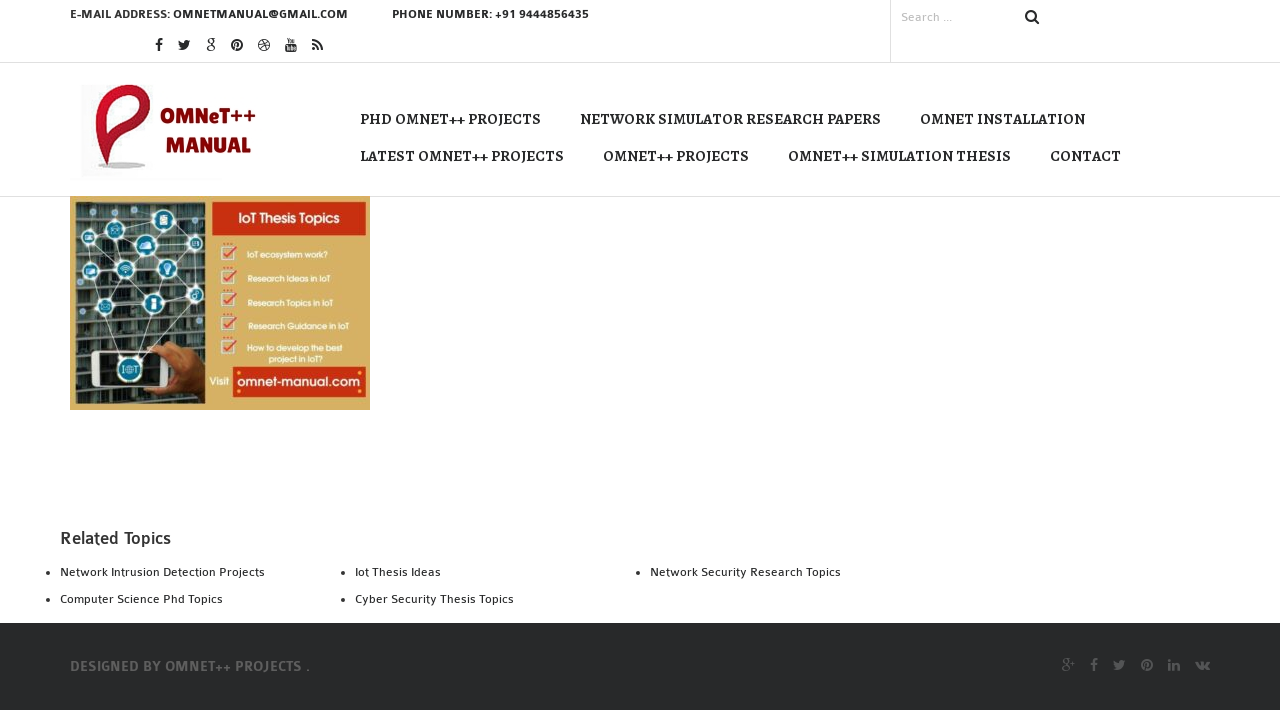

--- FILE ---
content_type: text/html; charset=UTF-8
request_url: https://omnet-manual.com/iot-thesis-ideas/iot-based-thesis-topics/
body_size: 10601
content:
<!DOCTYPE html>
<html lang="en-US">
<head>
	<meta charset="UTF-8">
	
	<!-- Mobile Specific Meta -->
	<meta name="viewport" content="width=device-width, initial-scale=1, maximum-scale=1" />
	 <!-- Pingbacks -->
	<link rel="pingback" href="https://omnet-manual.com/xmlrpc.php">
	<script type='text/javascript'>var TemplateDir='https://omnet-manual.com/wp-content/themes/defender'</script>	<!-- Favicon -->
			<link rel="shortcut icon" href="https://omnet-manual.com/wp-content/uploads/2015/12/OMNET-SIMULATOR-FAVICON.jpg">
		<meta name='robots' content='index, follow, max-image-preview:large, max-snippet:-1, max-video-preview:-1' />
	<style>img:is([sizes="auto" i], [sizes^="auto," i]) { contain-intrinsic-size: 3000px 1500px }</style>
	
	<!-- This site is optimized with the Yoast SEO plugin v24.4 - https://yoast.com/wordpress/plugins/seo/ -->
	<title>IoT-Based-Thesis-Topics &#8211; OMNeT++ Simulator</title>
	<link rel="canonical" href="https://omnet-manual.com/iot-thesis-ideas/iot-based-thesis-topics/" />
	<meta property="og:locale" content="en_US" />
	<meta property="og:type" content="article" />
	<meta property="og:title" content="IoT-Based-Thesis-Topics &#8211; OMNeT++ Simulator" />
	<meta property="og:url" content="https://omnet-manual.com/iot-thesis-ideas/iot-based-thesis-topics/" />
	<meta property="og:site_name" content="OMNeT++ Simulator" />
	<meta property="og:image" content="https://omnet-manual.com/iot-thesis-ideas/iot-based-thesis-topics" />
	<meta property="og:image:width" content="700" />
	<meta property="og:image:height" content="500" />
	<meta property="og:image:type" content="image/jpeg" />
	<meta name="twitter:card" content="summary_large_image" />
	<script type="application/ld+json" class="yoast-schema-graph">{"@context":"https://schema.org","@graph":[{"@type":"WebPage","@id":"https://omnet-manual.com/iot-thesis-ideas/iot-based-thesis-topics/","url":"https://omnet-manual.com/iot-thesis-ideas/iot-based-thesis-topics/","name":"IoT-Based-Thesis-Topics &#8211; OMNeT++ Simulator","isPartOf":{"@id":"https://omnet-manual.com/#website"},"primaryImageOfPage":{"@id":"https://omnet-manual.com/iot-thesis-ideas/iot-based-thesis-topics/#primaryimage"},"image":{"@id":"https://omnet-manual.com/iot-thesis-ideas/iot-based-thesis-topics/#primaryimage"},"thumbnailUrl":"https://omnet-manual.com/wp-content/uploads/2021/09/IoT-Based-Thesis-Topics.jpg","datePublished":"2021-09-01T12:44:05+00:00","breadcrumb":{"@id":"https://omnet-manual.com/iot-thesis-ideas/iot-based-thesis-topics/#breadcrumb"},"inLanguage":"en-US","potentialAction":[{"@type":"ReadAction","target":["https://omnet-manual.com/iot-thesis-ideas/iot-based-thesis-topics/"]}]},{"@type":"ImageObject","inLanguage":"en-US","@id":"https://omnet-manual.com/iot-thesis-ideas/iot-based-thesis-topics/#primaryimage","url":"https://omnet-manual.com/wp-content/uploads/2021/09/IoT-Based-Thesis-Topics.jpg","contentUrl":"https://omnet-manual.com/wp-content/uploads/2021/09/IoT-Based-Thesis-Topics.jpg","width":700,"height":500},{"@type":"BreadcrumbList","@id":"https://omnet-manual.com/iot-thesis-ideas/iot-based-thesis-topics/#breadcrumb","itemListElement":[{"@type":"ListItem","position":1,"name":"Home","item":"https://omnet-manual.com/"},{"@type":"ListItem","position":2,"name":"Trending Research IoT Based Thesis Ideas","item":"https://omnet-manual.com/iot-thesis-ideas/"},{"@type":"ListItem","position":3,"name":"IoT-Based-Thesis-Topics"}]},{"@type":"WebSite","@id":"https://omnet-manual.com/#website","url":"https://omnet-manual.com/","name":"OMNeT++ Simulator","description":"OMNeT++ Simulator PROJECTS","potentialAction":[{"@type":"SearchAction","target":{"@type":"EntryPoint","urlTemplate":"https://omnet-manual.com/?s={search_term_string}"},"query-input":{"@type":"PropertyValueSpecification","valueRequired":true,"valueName":"search_term_string"}}],"inLanguage":"en-US"}]}</script>
	<!-- / Yoast SEO plugin. -->


<link rel='dns-prefetch' href='//www.googletagmanager.com' />
<link rel='dns-prefetch' href='//fonts.googleapis.com' />
<link rel="alternate" type="application/rss+xml" title="OMNeT++ Simulator &raquo; Feed" href="https://omnet-manual.com/feed/" />
<script type="text/javascript">
/* <![CDATA[ */
window._wpemojiSettings = {"baseUrl":"https:\/\/s.w.org\/images\/core\/emoji\/15.0.3\/72x72\/","ext":".png","svgUrl":"https:\/\/s.w.org\/images\/core\/emoji\/15.0.3\/svg\/","svgExt":".svg","source":{"concatemoji":"https:\/\/omnet-manual.com\/wp-includes\/js\/wp-emoji-release.min.js?ver=6.7.2"}};
/*! This file is auto-generated */
!function(i,n){var o,s,e;function c(e){try{var t={supportTests:e,timestamp:(new Date).valueOf()};sessionStorage.setItem(o,JSON.stringify(t))}catch(e){}}function p(e,t,n){e.clearRect(0,0,e.canvas.width,e.canvas.height),e.fillText(t,0,0);var t=new Uint32Array(e.getImageData(0,0,e.canvas.width,e.canvas.height).data),r=(e.clearRect(0,0,e.canvas.width,e.canvas.height),e.fillText(n,0,0),new Uint32Array(e.getImageData(0,0,e.canvas.width,e.canvas.height).data));return t.every(function(e,t){return e===r[t]})}function u(e,t,n){switch(t){case"flag":return n(e,"\ud83c\udff3\ufe0f\u200d\u26a7\ufe0f","\ud83c\udff3\ufe0f\u200b\u26a7\ufe0f")?!1:!n(e,"\ud83c\uddfa\ud83c\uddf3","\ud83c\uddfa\u200b\ud83c\uddf3")&&!n(e,"\ud83c\udff4\udb40\udc67\udb40\udc62\udb40\udc65\udb40\udc6e\udb40\udc67\udb40\udc7f","\ud83c\udff4\u200b\udb40\udc67\u200b\udb40\udc62\u200b\udb40\udc65\u200b\udb40\udc6e\u200b\udb40\udc67\u200b\udb40\udc7f");case"emoji":return!n(e,"\ud83d\udc26\u200d\u2b1b","\ud83d\udc26\u200b\u2b1b")}return!1}function f(e,t,n){var r="undefined"!=typeof WorkerGlobalScope&&self instanceof WorkerGlobalScope?new OffscreenCanvas(300,150):i.createElement("canvas"),a=r.getContext("2d",{willReadFrequently:!0}),o=(a.textBaseline="top",a.font="600 32px Arial",{});return e.forEach(function(e){o[e]=t(a,e,n)}),o}function t(e){var t=i.createElement("script");t.src=e,t.defer=!0,i.head.appendChild(t)}"undefined"!=typeof Promise&&(o="wpEmojiSettingsSupports",s=["flag","emoji"],n.supports={everything:!0,everythingExceptFlag:!0},e=new Promise(function(e){i.addEventListener("DOMContentLoaded",e,{once:!0})}),new Promise(function(t){var n=function(){try{var e=JSON.parse(sessionStorage.getItem(o));if("object"==typeof e&&"number"==typeof e.timestamp&&(new Date).valueOf()<e.timestamp+604800&&"object"==typeof e.supportTests)return e.supportTests}catch(e){}return null}();if(!n){if("undefined"!=typeof Worker&&"undefined"!=typeof OffscreenCanvas&&"undefined"!=typeof URL&&URL.createObjectURL&&"undefined"!=typeof Blob)try{var e="postMessage("+f.toString()+"("+[JSON.stringify(s),u.toString(),p.toString()].join(",")+"));",r=new Blob([e],{type:"text/javascript"}),a=new Worker(URL.createObjectURL(r),{name:"wpTestEmojiSupports"});return void(a.onmessage=function(e){c(n=e.data),a.terminate(),t(n)})}catch(e){}c(n=f(s,u,p))}t(n)}).then(function(e){for(var t in e)n.supports[t]=e[t],n.supports.everything=n.supports.everything&&n.supports[t],"flag"!==t&&(n.supports.everythingExceptFlag=n.supports.everythingExceptFlag&&n.supports[t]);n.supports.everythingExceptFlag=n.supports.everythingExceptFlag&&!n.supports.flag,n.DOMReady=!1,n.readyCallback=function(){n.DOMReady=!0}}).then(function(){return e}).then(function(){var e;n.supports.everything||(n.readyCallback(),(e=n.source||{}).concatemoji?t(e.concatemoji):e.wpemoji&&e.twemoji&&(t(e.twemoji),t(e.wpemoji)))}))}((window,document),window._wpemojiSettings);
/* ]]> */
</script>
<style id='wp-emoji-styles-inline-css' type='text/css'>

	img.wp-smiley, img.emoji {
		display: inline !important;
		border: none !important;
		box-shadow: none !important;
		height: 1em !important;
		width: 1em !important;
		margin: 0 0.07em !important;
		vertical-align: -0.1em !important;
		background: none !important;
		padding: 0 !important;
	}
</style>
<link rel='stylesheet' id='contact-form-7-css' href='https://omnet-manual.com/wp-content/plugins/contact-form-7/includes/css/styles.css?ver=6.0.3' type='text/css' media='all' />
<link rel='stylesheet' id='tt-base-font1673952111-css' href='//fonts.googleapis.com/css?family=Alegreya%3A400italic%2C700italic%2C900italic%2C400%2C700%2C900&#038;ver=6.7.2' type='text/css' media='all' />
<link rel='stylesheet' id='tt-1-font-awesome.min.css-css' href='https://omnet-manual.com/wp-content/themes/defender/css/1-font-awesome.min.css?ver=6.7.2' type='text/css' media='all' />
<link rel='stylesheet' id='tt-bootstrap.css-css' href='https://omnet-manual.com/wp-content/themes/defender/css/bootstrap.css?ver=6.7.2' type='text/css' media='all' />
<link rel='stylesheet' id='tt-icomoon.css-css' href='https://omnet-manual.com/wp-content/themes/defender/css/icomoon.css?ver=6.7.2' type='text/css' media='all' />
<link rel='stylesheet' id='tt-owl-carousel.css-css' href='https://omnet-manual.com/wp-content/themes/defender/css/owl-carousel.css?ver=6.7.2' type='text/css' media='all' />
<link rel='stylesheet' id='tt-main-style-css' href='https://omnet-manual.com/wp-content/themes/defender/css/screen.css?ver=6.7.2' type='text/css' media='all' />
<style id='tt-main-style-inline-css' type='text/css'>
.et_divi_builder #et_builder_outer_content .et_pb_fullwidth_header{
padding :10px!important;
border-radius:10px!important;
}
.et_divi_builder #et_builder_outer_content{
margin-top:9px;
}
header .navigation nav ul li > ul {
  BACKGROUND-COLOR:#900000!IMPORTANT;
}
header .navigation nav ul li > ul li a{
  color:#ffffff!important;
}

.wpcf7-form input, .wpcf7-form textarea {
 border: 1px solid #ccc;
}


</style>
<link rel='stylesheet' id='tt-theme-style-css' href='https://omnet-manual.com/wp-content/themes/defender/style.css?ver=6.7.2' type='text/css' media='all' />
<link rel='stylesheet' id='et-builder-modules-style-css' href='https://omnet-manual.com/wp-content/plugins/divi-builder/framework/styles/frontend-builder-plugin-style.css?ver=1.0' type='text/css' media='all' />
<link rel='stylesheet' id='magnific-popup-css' href='https://omnet-manual.com/wp-content/plugins/divi-builder/framework/styles/magnific_popup.css?ver=1.0' type='text/css' media='all' />
<link rel='stylesheet' id='ekit-widget-styles-css' href='https://omnet-manual.com/wp-content/plugins/elementskit-lite/widgets/init/assets/css/widget-styles.css?ver=3.4.5' type='text/css' media='all' />
<link rel='stylesheet' id='ekit-widget-styles-pro-css' href='https://omnet-manual.com/wp-content/plugins/elementskit/widgets/init/assets/css/widget-styles-pro.css?ver=3.8.3' type='text/css' media='all' />
<link rel='stylesheet' id='ekit-responsive-css' href='https://omnet-manual.com/wp-content/plugins/elementskit-lite/widgets/init/assets/css/responsive.css?ver=3.4.5' type='text/css' media='all' />
<script type="text/javascript" src="https://omnet-manual.com/wp-includes/js/jquery/jquery.min.js?ver=3.7.1" id="jquery-core-js"></script>
<script type="text/javascript" src="https://omnet-manual.com/wp-includes/js/jquery/jquery-migrate.min.js?ver=3.4.1" id="jquery-migrate-js"></script>

<!-- Google tag (gtag.js) snippet added by Site Kit -->

<!-- Google Analytics snippet added by Site Kit -->
<script type="text/javascript" src="https://www.googletagmanager.com/gtag/js?id=G-ZHX4E75EYS" id="google_gtagjs-js" async></script>
<script type="text/javascript" id="google_gtagjs-js-after">
/* <![CDATA[ */
window.dataLayer = window.dataLayer || [];function gtag(){dataLayer.push(arguments);}
gtag("set","linker",{"domains":["omnet-manual.com"]});
gtag("js", new Date());
gtag("set", "developer_id.dZTNiMT", true);
gtag("config", "G-ZHX4E75EYS");
/* ]]> */
</script>

<!-- End Google tag (gtag.js) snippet added by Site Kit -->
<link rel="https://api.w.org/" href="https://omnet-manual.com/wp-json/" /><link rel="alternate" title="JSON" type="application/json" href="https://omnet-manual.com/wp-json/wp/v2/media/1423" /><link rel="EditURI" type="application/rsd+xml" title="RSD" href="https://omnet-manual.com/xmlrpc.php?rsd" />
<meta name="generator" content="WordPress 6.7.2" />
<link rel='shortlink' href='https://omnet-manual.com/?p=1423' />
<link rel="alternate" title="oEmbed (JSON)" type="application/json+oembed" href="https://omnet-manual.com/wp-json/oembed/1.0/embed?url=https%3A%2F%2Fomnet-manual.com%2Fiot-thesis-ideas%2Fiot-based-thesis-topics%2F" />
<link rel="alternate" title="oEmbed (XML)" type="text/xml+oembed" href="https://omnet-manual.com/wp-json/oembed/1.0/embed?url=https%3A%2F%2Fomnet-manual.com%2Fiot-thesis-ideas%2Fiot-based-thesis-topics%2F&#038;format=xml" />

		<!-- GA Google Analytics @ https://m0n.co/ga -->
		<script>
			(function(i,s,o,g,r,a,m){i['GoogleAnalyticsObject']=r;i[r]=i[r]||function(){
			(i[r].q=i[r].q||[]).push(arguments)},i[r].l=1*new Date();a=s.createElement(o),
			m=s.getElementsByTagName(o)[0];a.async=1;a.src=g;m.parentNode.insertBefore(a,m)
			})(window,document,'script','https://www.google-analytics.com/analytics.js','ga');
			ga('create', 'UA-188488118-1', 'auto');
			ga('send', 'pageview');
		</script>

	<meta name="generator" content="Site Kit by Google 1.146.0" /><script type="text/javascript">var ajaxurl = 'https://omnet-manual.com/wp-admin/admin-ajax.php';</script><meta name="generator" content="Elementor 3.27.5; features: additional_custom_breakpoints; settings: css_print_method-external, google_font-enabled, font_display-swap">
<script type="text/javascript">var elementskit_module_parallax_url = "https://omnet-manual.com/wp-content/plugins/elementskit/modules/parallax/";</script>			<style>
				.e-con.e-parent:nth-of-type(n+4):not(.e-lazyloaded):not(.e-no-lazyload),
				.e-con.e-parent:nth-of-type(n+4):not(.e-lazyloaded):not(.e-no-lazyload) * {
					background-image: none !important;
				}
				@media screen and (max-height: 1024px) {
					.e-con.e-parent:nth-of-type(n+3):not(.e-lazyloaded):not(.e-no-lazyload),
					.e-con.e-parent:nth-of-type(n+3):not(.e-lazyloaded):not(.e-no-lazyload) * {
						background-image: none !important;
					}
				}
				@media screen and (max-height: 640px) {
					.e-con.e-parent:nth-of-type(n+2):not(.e-lazyloaded):not(.e-no-lazyload),
					.e-con.e-parent:nth-of-type(n+2):not(.e-lazyloaded):not(.e-no-lazyload) * {
						background-image: none !important;
					}
				}
			</style>
					<style type="text/css" id="wp-custom-css">
			p {
    color: #333;
}		</style>
		</head>
<body class="attachment attachment-template-default attachmentid-1423 attachment-jpeg et_divi_builder elementor-default elementor-kit-1895">	
	<!-- Preloader -->
	<div id="preloader">
		<div class="progress-bar-wrapper">
			<div class="actual-progress"></div>
		</div>
	</div>
			<!-- Page Wrapper -->
	<div class="page-wrapper">
		<!-- Header -->
		<header>
			<div class="contact-block">
				<div class="container">
					<div class="row">
						<div class="col-md-20">
																<p>e-mail address: <a href="mailto:omnetmanual@gmail.com">omnetmanual@gmail.com</a></p>						
																<div class="phones">
									<a href="tel:9444856435">Phone number: +91 9444856435</a>
									<div class="phones-wrapper" style="display:none">
																					<p>
																									Tel 																																					<a href="#">7639361621</a>
																							</p>
																			</div>
								</div>
														<ul class="social-block">
																		<li>
											<a href="https://www.facebook.com/Omnet-Manual-190498171316620/" target="_blank"><i class="fa fa-facebook" title="facebook"></i></a>
										</li>
																			<li>
											<a href="https://twitter.com/InfoDcruz" target="_blank"><i class="fa fa-twitter" title="twitter"></i></a>
										</li>
																			<li>
											<a href="https://plus.google.com/b/106493970703829656792/106493970703829656792/videos?hl=en-GB&pageId=106493970703829656792" target="_blank"><i class="fa fa-google" title="google"></i></a>
										</li>
																			<li>
											<a href="https://in.pinterest.com/omnetmanual/" target="_blank"><i class="fa fa-pinterest" title="pinterest"></i></a>
										</li>
																			<li>
											<a href="http://www.dailymotion.com/Omnet-Manual" target="_blank"><i class="fa fa-dribbble" title="dribbble"></i></a>
										</li>
																			<li>
											<a href="https://www.youtube.com/channel/UCrQpEaGWM3pBn-YG8CwUraQ" target="_blank"><i class="fa fa-youtube" title="youtube"></i></a>
										</li>
																			<li>
											<a href="https://omnet-manual.com/" target="_blank"><i class="fa fa-rss" title="rss"></i></a>
										</li>
																</ul>
						</div>

						<div class="col-md-4">
							<form method="get" role="search" action="https://omnet-manual.com/" class="search-form">
	<input type="text" value="" name="s" class="input-line" placeholder="Search ...">
	<input type="submit" value="" class="search-button">
	<i class="icon fa fa-search"></i>
</form>						</div>
					</div>
				</div>
			</div>
			<div class="navigation">
				<div class="container">
					<div class="row">
						<div class="col-xs-12 col-md-6">
							<a href="https://omnet-manual.com" style="" >
																	<img src="https://omnet-manual.com/wp-content/uploads/2015/12/OMNeTMANUAL.jpg" alt="DEFENDER">
															</a>
						</div>
						<div class="col-xs-12 col-md-18">
							<nav>
								<i class="menu-toggle fa fa-bars hidden-md hidden-lg"></i>
								<ul>
									<li id="menu-item-932" class="menu-item menu-item-type-post_type menu-item-object-page menu-item-has-children menu-item-932"><a href="https://omnet-manual.com/phd-omnet-projects/">Phd Omnet++ Projects</a>
<ul class="sub-menu">
	<li id="menu-item-934" class="menu-item menu-item-type-post_type menu-item-object-page menu-item-934"><a href="https://omnet-manual.com/research-projects-in-omnet/">RESEARCH PROJECTS IN OMNET++</a></li>
</ul>
</li>
<li id="menu-item-539" class="menu-item menu-item-type-post_type menu-item-object-page menu-item-has-children menu-item-539"><a href="https://omnet-manual.com/network-simulator-research-papers/">Network Simulator Research Papers</a>
<ul class="sub-menu">
	<li id="menu-item-925" class="menu-item menu-item-type-post_type menu-item-object-page menu-item-925"><a href="https://omnet-manual.com/omnet-thesis/">Omnet++ Thesis</a></li>
	<li id="menu-item-538" class="menu-item menu-item-type-post_type menu-item-object-page menu-item-538"><a href="https://omnet-manual.com/phd-omnet-projects/">Phd Omnet++ Projects</a></li>
	<li id="menu-item-540" class="menu-item menu-item-type-post_type menu-item-object-page menu-item-540"><a href="https://omnet-manual.com/ms-omnet-projects/">MS Omnet++ Projects</a></li>
	<li id="menu-item-541" class="menu-item menu-item-type-post_type menu-item-object-page menu-item-541"><a href="https://omnet-manual.com/m-tech-omnet-projects/">M.Tech Omnet++ Projects</a></li>
	<li id="menu-item-542" class="menu-item menu-item-type-post_type menu-item-object-page menu-item-542"><a href="https://omnet-manual.com/latest-omnet-projects/">Latest Omnet++ Projects</a></li>
	<li id="menu-item-543" class="menu-item menu-item-type-post_type menu-item-object-page menu-item-543"><a href="https://omnet-manual.com/2016-omnet-projects/">2016 Omnet++ Projects</a></li>
	<li id="menu-item-544" class="menu-item menu-item-type-post_type menu-item-object-page menu-item-544"><a href="https://omnet-manual.com/2015-omnet-projects/">2015 Omnet++ Projects</a></li>
</ul>
</li>
<li id="menu-item-897" class="menu-item menu-item-type-post_type menu-item-object-page menu-item-has-children menu-item-897"><a href="https://omnet-manual.com/omnet-installation/">OMNET  INSTALLATION</a>
<ul class="sub-menu">
	<li id="menu-item-890" class="menu-item menu-item-type-post_type menu-item-object-page menu-item-890"><a href="https://omnet-manual.com/4g-lte-installation/">4G LTE INSTALLATION</a></li>
	<li id="menu-item-891" class="menu-item menu-item-type-post_type menu-item-object-page menu-item-891"><a href="https://omnet-manual.com/castalia-installation/">CASTALIA INSTALLATION</a></li>
	<li id="menu-item-892" class="menu-item menu-item-type-post_type menu-item-object-page menu-item-892"><a href="https://omnet-manual.com/inet-framework-installation/">INET FRAMEWORK INSTALLATION</a></li>
	<li id="menu-item-893" class="menu-item menu-item-type-post_type menu-item-object-page menu-item-893"><a href="https://omnet-manual.com/inetmanet-installation/">INETMANET INSTALLATION</a></li>
	<li id="menu-item-894" class="menu-item menu-item-type-post_type menu-item-object-page menu-item-894"><a href="https://omnet-manual.com/jdk-installation/">JDK INSTALLATION</a></li>
	<li id="menu-item-895" class="menu-item menu-item-type-post_type menu-item-object-page menu-item-895"><a href="https://omnet-manual.com/lte-installation/">LTE INSTALLATION</a></li>
	<li id="menu-item-896" class="menu-item menu-item-type-post_type menu-item-object-page menu-item-896"><a href="https://omnet-manual.com/mixim-installation/">MIXIM INSTALLATION</a></li>
	<li id="menu-item-898" class="menu-item menu-item-type-post_type menu-item-object-page menu-item-898"><a href="https://omnet-manual.com/os3-installation/">Os3 INSTALLATION</a></li>
	<li id="menu-item-899" class="menu-item menu-item-type-post_type menu-item-object-page menu-item-899"><a href="https://omnet-manual.com/sumo-installation/">SUMO INSTALLATION</a></li>
	<li id="menu-item-900" class="menu-item menu-item-type-post_type menu-item-object-page menu-item-900"><a href="https://omnet-manual.com/veins-installation/">VEINS INSTALLATION</a></li>
</ul>
</li>
<li id="menu-item-903" class="menu-item menu-item-type-post_type menu-item-object-page menu-item-has-children menu-item-903"><a href="https://omnet-manual.com/latest-omnet-projects/">Latest Omnet++ Projects</a>
<ul class="sub-menu">
	<li id="menu-item-902" class="menu-item menu-item-type-post_type menu-item-object-page menu-item-902"><a href="https://omnet-manual.com/aodv-omnet-source-code/">AODV  OMNET++ SOURCE CODE</a></li>
	<li id="menu-item-901" class="menu-item menu-item-type-post_type menu-item-object-page menu-item-901"><a href="https://omnet-manual.com/veins-omnetpp/">VEINS OMNETPP</a></li>
	<li id="menu-item-904" class="menu-item menu-item-type-post_type menu-item-object-page menu-item-904"><a href="https://omnet-manual.com/network-attacks-in-omnet/">Network Attacks in OMNeT++</a></li>
	<li id="menu-item-905" class="menu-item menu-item-type-post_type menu-item-object-page menu-item-905"><a href="https://omnet-manual.com/network-security-omnet-projects/">NETWORK SECURITY OMNET++ PROJECTS</a></li>
	<li id="menu-item-911" class="menu-item menu-item-type-post_type menu-item-object-page menu-item-has-children menu-item-911"><a href="https://omnet-manual.com/omnet-framework-tutorial/">Omnet++ Framework Tutorial</a>
	<ul class="sub-menu">
		<li id="menu-item-906" class="menu-item menu-item-type-post_type menu-item-object-page menu-item-906"><a href="https://omnet-manual.com/network-simulator-research-papers/">Network Simulator Research Papers</a></li>
		<li id="menu-item-907" class="menu-item menu-item-type-post_type menu-item-object-page menu-item-907"><a href="https://omnet-manual.com/omnet-ad-hoc-simulation/">OMNET++ AD-HOC SIMULATION</a></li>
		<li id="menu-item-908" class="menu-item menu-item-type-post_type menu-item-object-page menu-item-908"><a href="https://omnet-manual.com/omnet-bandwidth/">OmneT++ Bandwidth</a></li>
		<li id="menu-item-909" class="menu-item menu-item-type-post_type menu-item-object-page menu-item-909"><a href="https://omnet-manual.com/omnet-bluetooth-projects/">OMNET++ BLUETOOTH PROJECTS</a></li>
		<li id="menu-item-910" class="menu-item menu-item-type-post_type menu-item-object-page menu-item-910"><a href="https://omnet-manual.com/omnet-code-wsn/">OMNET++ CODE WSN</a></li>
		<li id="menu-item-912" class="menu-item menu-item-type-post_type menu-item-object-page menu-item-912"><a href="https://omnet-manual.com/omnet-lte-module/">OMNET++ LTE MODULE</a></li>
		<li id="menu-item-913" class="menu-item menu-item-type-post_type menu-item-object-page menu-item-913"><a href="https://omnet-manual.com/omnet-mesh-network-projects/">OMNET++ MESH NETWORK PROJECTS</a></li>
		<li id="menu-item-914" class="menu-item menu-item-type-post_type menu-item-object-page menu-item-914"><a href="https://omnet-manual.com/omnet-mixim-manual/">OMNET++ MIXIM MANUAL</a></li>
	</ul>
</li>
</ul>
</li>
<li id="menu-item-917" class="menu-item menu-item-type-post_type menu-item-object-page menu-item-has-children menu-item-917"><a href="https://omnet-manual.com/omnet-projects/">OMNeT++ Projects</a>
<ul class="sub-menu">
	<li id="menu-item-916" class="menu-item menu-item-type-post_type menu-item-object-page menu-item-916"><a href="https://omnet-manual.com/omnet-os3-manual/">OMNeT++ OS3 Manual</a></li>
	<li id="menu-item-915" class="menu-item menu-item-type-post_type menu-item-object-page menu-item-915"><a href="https://omnet-manual.com/omnet-network-projects/">OMNET++ NETWORK PROJECTS</a></li>
	<li id="menu-item-918" class="menu-item menu-item-type-post_type menu-item-object-page menu-item-918"><a href="https://omnet-manual.com/omnet-routing-examples/">OMNET++ ROUTING EXAMPLES</a></li>
	<li id="menu-item-919" class="menu-item menu-item-type-post_type menu-item-object-page menu-item-919"><a href="https://omnet-manual.com/omnet-routing-protocol-projects/">OMNeT++ Routing Protocol Projects</a></li>
	<li id="menu-item-920" class="menu-item menu-item-type-post_type menu-item-object-page menu-item-920"><a href="https://omnet-manual.com/omnet-sample-project/">OMNET++ SAMPLE PROJECT</a></li>
	<li id="menu-item-921" class="menu-item menu-item-type-post_type menu-item-object-page menu-item-921"><a href="https://omnet-manual.com/omnet-sdn-projects/">OMNeT++ SDN PROJECTS</a></li>
	<li id="menu-item-923" class="menu-item menu-item-type-post_type menu-item-object-page menu-item-923"><a href="https://omnet-manual.com/omnet-smart-grid/">OMNET++ SMART GRID</a></li>
	<li id="menu-item-924" class="menu-item menu-item-type-post_type menu-item-object-page menu-item-924"><a href="https://omnet-manual.com/omnet-sumo-tutorial/">OMNeT++ SUMO Tutorial</a></li>
</ul>
</li>
<li id="menu-item-922" class="menu-item menu-item-type-post_type menu-item-object-page menu-item-has-children menu-item-922"><a href="https://omnet-manual.com/omnet-simulation-thesis/">OMNET++ SIMULATION THESIS</a>
<ul class="sub-menu">
	<li id="menu-item-926" class="menu-item menu-item-type-post_type menu-item-object-page menu-item-926"><a href="https://omnet-manual.com/omnet-tutorial-for-wireless-sensor-network/">OMNET++ TUTORIAL FOR WIRELESS SENSOR NETWORK</a></li>
	<li id="menu-item-927" class="menu-item menu-item-type-post_type menu-item-object-page menu-item-927"><a href="https://omnet-manual.com/omnet-vanet-projects/">OMNET++ VANET PROJECTS</a></li>
	<li id="menu-item-928" class="menu-item menu-item-type-post_type menu-item-object-page menu-item-928"><a href="https://omnet-manual.com/omnet-wireless-body-area-network-projects/">OMNET++ WIRELESS BODY AREA NETWORK PROJECTS</a></li>
	<li id="menu-item-929" class="menu-item menu-item-type-post_type menu-item-object-page menu-item-has-children menu-item-929"><a href="https://omnet-manual.com/omnet-wireless-network-simulation/">OMNET++ WIRELESS NETWORK SIMULATION</a>
	<ul class="sub-menu">
		<li id="menu-item-930" class="menu-item menu-item-type-post_type menu-item-object-page menu-item-930"><a href="https://omnet-manual.com/omnet-zigbee-module/">OMNeT++ Zigbee Module</a></li>
	</ul>
</li>
	<li id="menu-item-933" class="menu-item menu-item-type-post_type menu-item-object-page menu-item-933"><a href="https://omnet-manual.com/qos-omnet/">QOS OMNET++</a></li>
	<li id="menu-item-931" class="menu-item menu-item-type-post_type menu-item-object-page menu-item-931"><a href="https://omnet-manual.com/openflow-omnetpp/">OPENFLOW OMNETPP</a></li>
</ul>
</li>
<li id="menu-item-889" class="menu-item menu-item-type-post_type menu-item-object-page menu-item-889"><a href="https://omnet-manual.com/contact/">Contact</a></li>
								</ul>
							</nav>
						</div>
					</div>
				</div>
			</div>
		</header><!-- Main Content -->
<div class="content-wrapper">
	<section class="blog-section sidebar-right">
		<div class="container">
								
											<p class="attachment"><a href='https://omnet-manual.com/wp-content/uploads/2021/09/IoT-Based-Thesis-Topics.jpg'><img fetchpriority="high" decoding="async" width="300" height="214" src="https://omnet-manual.com/wp-content/uploads/2021/09/IoT-Based-Thesis-Topics-300x214.jpg" class="attachment-medium size-medium" alt="" srcset="https://omnet-manual.com/wp-content/uploads/2021/09/IoT-Based-Thesis-Topics-300x214.jpg 300w, https://omnet-manual.com/wp-content/uploads/2021/09/IoT-Based-Thesis-Topics.jpg 700w" sizes="(max-width: 300px) 100vw, 300px" /></a></p>
																				<!-- Sidebar -->
					<div class="col-md-7 col-lg-6 col-lg-offset-1">
						<div class="sidebar">
	<div class="row isotope-container">		
			</div>
</div>					</div>
									</div>
	</section>
</div>
<!--Main Content End-->
		<!-- Footer -->
<div class="container" ><div class="row"><div ><div class="text-white p-3 rounded">
<h4 class=" d-flex flex-column align-items-center" > Related Topics  </h4>
<div id="extraContent" class="mt-3" >
    <div class="row row-cols-1 row-cols-md-4"><div class="col-md-6">
        <ul class="small">  
            <li><a href="https://omnet-manual.com/network-intrusion-detection-system-project/" >Network Intrusion Detection Projects</a></li>
            <li><a href="https://omnet-manual.com/phd-topics-in-computer-science/" >Computer Science Phd Topics</a></li>
              </ul>
</div>
<div class="col-md-6">
    <ul class="small"> 
 
        <li><a href="https://omnet-manual.com/iot-thesis-ideas/" >Iot Thesis Ideas</a></li>
        <li><a href="https://omnet-manual.com/thesis-topics-for-cyber-security/" >Cyber Security Thesis Topics</a></li>
                   
    </ul>
</div>
<div class="col-md-6">
    <ul class="small">
        <li><a href="https://omnet-manual.com/network-security-research-areas/" >Network Security Research Topics </a></li>
  
    </ul>
    </div>
    
</div></div></div></div></div></div>


<script>document.getElementById("toggleContent").addEventListener("click", function() { var content = document.getElementById("extraContent"); content.style.display = content.style.display === "none" ? "block" : "none"; });</script>
		<footer>
									<div class="copyrights">
				<div class="container">
					<div class="row">
						<div class="col-md-12">
							<p>designed by <a target="blank" href="https://omnet-manual.com/">OMNeT++ Projects .</a></p>
						</div>
						<div class="col-md-12">                         
										<ul class="social-block">
										<li>								<a class="google-plus" onClick="window.open('https://plus.google.com/share?url=https%3A%2F%2Fomnet-manual.com%2Fiot-thesis-ideas%2Fiot-based-thesis-topics%2F','sharer','toolbar=0,status=0,width=548,height=325');"><i class="fa fa-google-plus"></i></a>
							</li>																<li>								<a class="facebook" onClick="window.open('http://www.facebook.com/sharer.php?s=100&amp;t=&amp;u=https%3A%2F%2Fomnet-manual.com%2Fiot-thesis-ideas%2Fiot-based-thesis-topics%2F','sharer','toolbar=0,status=0,width=548,height=325');" href="javascript: void(0)"><i class="fa fa-facebook"></i></a>
							</li>																<li>								<a class="twitter" onClick="window.open('http://twitter.com/intent/tweet?url=https%3A%2F%2Fomnet-manual.com%2Fiot-thesis-ideas%2Fiot-based-thesis-topics%2F&amp;text=','sharer','toolbar=0,status=0,width=548,height=325');"><i class="fa fa-twitter"></i></a>
							</li>																<li>								<a class="pinterest" onClick="window.open('https://www.pinterest.com/pin/create/button/?url=https%3A%2F%2Fomnet-manual.com%2Fiot-thesis-ideas%2Fiot-based-thesis-topics%2F','sharer','toolbar=0,status=0,width=748,height=325');"><i class="fa fa-pinterest"></i></a>
							</li>																<li>								<a class="linkedin" onClick="window.open('http://www.linkedin.com/shareArticle?mini=true&amp;url=https%3A%2F%2Fomnet-manual.com%2Fiot-thesis-ideas%2Fiot-based-thesis-topics%2F','sharer','toolbar=0,status=0,width=548,height=325');"><i class="fa fa-linkedin"></i></a>
							</li>																	<li>								<a class="vkontakte" onClick="window.open('http://www.vkontakte.ru/share.php?url=https%3A%2F%2Fomnet-manual.com%2Fiot-thesis-ideas%2Fiot-based-thesis-topics%2F','sharer','toolbar=0,status=0,width=548,height=325');"><i class="fa fa-vk"></i></a>
							</li>												</ul>
								</div>
					</div>
				</div>
			</div>
		</footer>
	</div>
	<!-- ========================= START SCRIPTS ======================== -->
	<!--[if lt IE 9]>
	  <script src="https://oss.maxcdn.com/libs/html5shiv/3.7.0/html5shiv.js"></script>
	  <script src="https://oss.maxcdn.com/libs/respond.js/1.3.0/respond.min.js"></script>
	<![endif]-->
	<!-- ========================== END SCRIPTS ========================== -->
				<script>
				const lazyloadRunObserver = () => {
					const lazyloadBackgrounds = document.querySelectorAll( `.e-con.e-parent:not(.e-lazyloaded)` );
					const lazyloadBackgroundObserver = new IntersectionObserver( ( entries ) => {
						entries.forEach( ( entry ) => {
							if ( entry.isIntersecting ) {
								let lazyloadBackground = entry.target;
								if( lazyloadBackground ) {
									lazyloadBackground.classList.add( 'e-lazyloaded' );
								}
								lazyloadBackgroundObserver.unobserve( entry.target );
							}
						});
					}, { rootMargin: '200px 0px 200px 0px' } );
					lazyloadBackgrounds.forEach( ( lazyloadBackground ) => {
						lazyloadBackgroundObserver.observe( lazyloadBackground );
					} );
				};
				const events = [
					'DOMContentLoaded',
					'elementor/lazyload/observe',
				];
				events.forEach( ( event ) => {
					document.addEventListener( event, lazyloadRunObserver );
				} );
			</script>
			<script type="text/javascript" src="https://omnet-manual.com/wp-content/plugins/divi-builder/framework/scripts/frontend-builder-global-functions.js?ver=1.0" id="et-builder-modules-global-functions-script-js"></script>
<script type="text/javascript" src="https://omnet-manual.com/wp-includes/js/dist/hooks.min.js?ver=4d63a3d491d11ffd8ac6" id="wp-hooks-js"></script>
<script type="text/javascript" src="https://omnet-manual.com/wp-includes/js/dist/i18n.min.js?ver=5e580eb46a90c2b997e6" id="wp-i18n-js"></script>
<script type="text/javascript" id="wp-i18n-js-after">
/* <![CDATA[ */
wp.i18n.setLocaleData( { 'text direction\u0004ltr': [ 'ltr' ] } );
/* ]]> */
</script>
<script type="text/javascript" src="https://omnet-manual.com/wp-content/plugins/contact-form-7/includes/swv/js/index.js?ver=6.0.3" id="swv-js"></script>
<script type="text/javascript" id="contact-form-7-js-before">
/* <![CDATA[ */
var wpcf7 = {
    "api": {
        "root": "https:\/\/omnet-manual.com\/wp-json\/",
        "namespace": "contact-form-7\/v1"
    }
};
/* ]]> */
</script>
<script type="text/javascript" src="https://omnet-manual.com/wp-content/plugins/contact-form-7/includes/js/index.js?ver=6.0.3" id="contact-form-7-js"></script>
<script type="text/javascript" id="subscription-js-extra">
/* <![CDATA[ */
var ttSubscrConfig = {"error_class":"error","required_class":"s_error","required_msg":"Please insert email","invalid_email_class":"invalid_email","invalid_email_msg":"Invalid Email","input_timeout":"1","success_class":"success","animation_done_class":"animation_done","result_timeout":"3000","result_container_selector":"#newsletter .result_container","date_format":"F j, Y, g:i a","date_headline":"Date","no_data_posted":"No data received","error_open_create_files_msg":"Error writing to disk","success_msg":"Successfully Subscribed","error_writing_msg":"Couldn't write to file","subscription_nonce":"0c9ff7aec8"};
/* ]]> */
</script>
<script type="text/javascript" src="https://omnet-manual.com/wp-content/themes/defender/tesla_framework/static/js/subscription.js?ver=6.7.2" id="subscription-js"></script>
<script type="text/javascript" src="https://omnet-manual.com/wp-content/plugins/elementskit-lite/libs/framework/assets/js/frontend-script.js?ver=3.4.5" id="elementskit-framework-js-frontend-js"></script>
<script type="text/javascript" id="elementskit-framework-js-frontend-js-after">
/* <![CDATA[ */
		var elementskit = {
			resturl: 'https://omnet-manual.com/wp-json/elementskit/v1/',
		}

		
/* ]]> */
</script>
<script type="text/javascript" src="https://omnet-manual.com/wp-content/plugins/elementskit-lite/widgets/init/assets/js/widget-scripts.js?ver=3.4.5" id="ekit-widget-scripts-js"></script>
<script type="text/javascript" src="https://omnet-manual.com/wp-content/themes/defender/js/1-jquery-ui.js?ver=6.7.2" id="tt-1-jquery-ui.js-js"></script>
<script type="text/javascript" src="https://omnet-manual.com/wp-content/themes/defender/js/2-bxslider.js?ver=6.7.2" id="tt-2-bxslider.js-js"></script>
<script type="text/javascript" src="https://omnet-manual.com/wp-content/themes/defender/js/3-modernizr.js?ver=6.7.2" id="tt-3-modernizr.js-js"></script>
<script type="text/javascript" src="https://omnet-manual.com/wp-content/themes/defender/js/4-imagesloaded.js?ver=6.7.2" id="tt-4-imagesloaded.js-js"></script>
<script type="text/javascript" src="https://omnet-manual.com/wp-content/themes/defender/js/5-bootstrap.js?ver=6.7.2" id="tt-5-bootstrap.js-js"></script>
<script type="text/javascript" src="https://omnet-manual.com/wp-content/themes/defender/js/6-owl-carousel.js?ver=6.7.2" id="tt-6-owl-carousel.js-js"></script>
<script type="text/javascript" src="https://omnet-manual.com/wp-content/themes/defender/js/7-isotope.js?ver=6.7.2" id="tt-7-isotope.js-js"></script>
<script type="text/javascript" src="https://omnet-manual.com/wp-content/themes/defender/js/8-packery-mode.js?ver=6.7.2" id="tt-8-packery-mode.js-js"></script>
<script type="text/javascript" src="https://omnet-manual.com/wp-content/themes/defender/js/9-fitvids.js?ver=6.7.2" id="tt-9-fitvids.js-js"></script>
<script type="text/javascript" src="https://omnet-manual.com/wp-content/themes/defender/js/jquery.cookie.js?ver=6.7.2" id="tt-jquery.cookie.js-js"></script>
<script type="text/javascript" src="https://omnet-manual.com/wp-content/themes/defender/js/options.js?ver=6.7.2" id="options.js-js"></script>
<script type="text/javascript" src="https://omnet-manual.com/wp-content/plugins/divi-builder/framework/scripts/jquery.fitvids.js?ver=1.0" id="divi-fitvids-js"></script>
<script type="text/javascript" src="https://omnet-manual.com/wp-content/plugins/divi-builder/framework/scripts/waypoints.min.js?ver=1.0" id="waypoints-js"></script>
<script type="text/javascript" src="https://omnet-manual.com/wp-content/plugins/divi-builder/framework/scripts/jquery.magnific-popup.js?ver=1.0" id="magnific-popup-js"></script>
<script type="text/javascript" id="et-builder-modules-script-js-extra">
/* <![CDATA[ */
var et_custom = {"ajaxurl":"https:\/\/omnet-manual.com\/wp-admin\/admin-ajax.php","images_uri":"https:\/\/omnet-manual.com\/wp-content\/themes\/defender\/images","builder_images_uri":"https:\/\/omnet-manual.com\/wp-content\/plugins\/divi-builder\/framework\/images","et_load_nonce":"8bb0fd53e5","subscription_failed":"Please, check the fields below to make sure you entered the correct information.","fill":"Fill","field":"field","invalid":"Invalid email","captcha":"Captcha","prev":"Prev","previous":"Previous","next":"Next","wrong_captcha":"You entered the wrong number in captcha.","is_builder_plugin_used":"1","is_divi_theme_used":""};
/* ]]> */
</script>
<script type="text/javascript" src="https://omnet-manual.com/wp-content/plugins/divi-builder/framework/scripts/frontend-builder-scripts.js?ver=1.0" id="et-builder-modules-script-js"></script>
	<script type="text/javascript"><script>
  (function(i,s,o,g,r,a,m){i['GoogleAnalyticsObject']=r;i[r]=i[r]||function(){
  (i[r].q=i[r].q||[]).push(arguments)},i[r].l=1*new Date();a=s.createElement(o),
  m=s.getElementsByTagName(o)[0];a.async=1;a.src=g;m.parentNode.insertBefore(a,m)
  })(window,document,'script','https://www.google-analytics.com/analytics.js','ga');

  ga('create', 'UA-76539923-1', 'auto');
  ga('send', 'pageview');

</script></script>
	</body>
</html>

--- FILE ---
content_type: application/javascript
request_url: https://omnet-manual.com/wp-content/themes/defender/js/options.js?ver=6.7.2
body_size: 6991
content:
var teslaThemes = {

	init: function () {
		this.module();
	},

	module: function () {
		this.mainSlider();
		this.mobileNav();
		this.inputHasValue();
		this.accordionToggles();
		this.tabsInit();
		this.owlCarouselInit();
		this.istopeInit();
		this.fitvids();
		this.loadContent();
		this.removeEmptyContainer();
		this.popup();		
	},

	// Theme Custom Functions
	mainSlider: function () {
		jQuery('.main-slider ul').bxSlider({
			auto: true,
			pause: 5000,
			mode: 'fade',
			pager: false,
			touchEnabled: false,
			prevText: '<i class="fa fa-angle-left"></i>',
			nextText: '<i class="fa fa-angle-right"></i>',
			onSliderLoad: function () {
				jQuery('.main-slider .text-block, .main-slider .image-wrapper img, .main-slider .image-wrapper .img-bg').addClass('ready');
			},
			onSlideAfter: function () {
				setTimeout(function () {
					jQuery('.main-slider .text-block, .main-slider .image-wrapper img, .main-slider .image-wrapper .img-bg').addClass('ready');
				}, 500);
			},

			onSlideBefore: function () {
				jQuery('.main-slider .text-block, .main-slider .image-wrapper img, .main-slider .image-wrapper .img-bg').removeClass('ready');

				setTimeout(function () {}, 500);
			}
		});
	},

	mobileNav: function () {
		jQuery('.menu-toggle').on('click', function () {
			jQuery('nav ul').first().toggleClass('visible');
		});
	},

	inputHasValue: function () {
		jQuery('.js-input').focusout(function () {
			var text_val = jQuery(this).val();
			if (text_val === "") {
				jQuery(this).removeClass('has-value');
			} else {
				jQuery(this).addClass('has-value');
			}
		});
	},

	accordionToggles: function () {
		var simpleAccordion = jQuery('.simple-accordion');

		function toggleActiveClass () {
			var simpleAccordionPanel = simpleAccordion.find('.panel');

			simpleAccordionPanel.each(function (index) {
				var panel = jQuery(this),
					panelCollapse = panel.find('.panel-collapse');

				if (panelCollapse.hasClass('in')) {
					panel.find('.panel-title').addClass('active');
				} else {
					panel.find('.panel-title').removeClass('active');
				}
			});
		}

		jQuery(window).on('load', function () {
			toggleActiveClass();
		});

		jQuery(document).on("hide.bs.collapse show.bs.collapse", ".collapse", function (event) {
			jQuery(this).prev().find(".panel-title").toggleClass("active");
			event.stopPropagation();
		});
	},

	tabsInit: function () {
		jQuery('.tabs').tabs({
			show: {
				opacity:'toggle',
				duration: 800
			}
		});
	},

	owlCarouselInit: function () {
		// Testimonials Carousel
		jQuery('.testimonials-tabs .heading').owlCarousel({
			navigation: false,
			pagination: true,
			items: 3,
			mouseDrag: false,
			responsive: true
		});

		// Partners Carousel & Practice Area Carousel
		jQuery('.partners-carousels, .practice-area-carousel').owlCarousel({
			navigation: true,
			pagination: false,
			items: 4,
			mouseDrag: false,
			responsive: true,
			navigationText: [
				"<i class='fa fa-angle-left'></i>",
				"<i class='fa fa-angle-right'></i>"
			]
		});

		// Attorneys Carousel
		jQuery('.attorneys-carousel').owlCarousel({
			navigation: false,
			pagination: true,
			singleItem: true,
			mouseDrag: false
		});

		// Attorney Thumbnail Carousel
		jQuery('.hero-section .carousel').owlCarousel({
			navigation: true,
			pagination: false,
			singleItem: true,
			mouseDrag: false,
			slideSpeed: 600,
			navigationText: [
				"<i class='fa fa-angle-left'></i>",
				"<i class='fa fa-angle-right'></i>"
			]
		});

		// Area Specialists Carousel
		jQuery('.area-specialists').owlCarousel({
			navigation: true,
			pagination: false,
			mouseDrag: false,
			items: 1,
			itemsDesktop : [1200,1],
			itemsDesktopSmall : [992,2],
			itemsTablet: [600,1],
			itemsMobile: 1,
			responsive: true,
			navigationText: [
				"<i class='fa fa-angle-left'></i>",
				"<i class='fa fa-angle-right'></i>"
			]
		});
	},
	istopeInit: function () {
		var isotopeContainer = jQuery('.isotope-container');

		isotopeContainer.imagesLoaded(function () {
			isotopeContainer.isotope({
				layoutMode: 'packery',
				itemSelector: '.isotope-item'
			});
		});
	},
	fitvids: function () {
		var postWithVideo = jQuery('.blog-section .video-post .image p, .blog-content .post-body p, .latest-news-section .image');
		postWithVideo.fitVids();
	},
	loadContent: function() {
		jQuery('.testimonials-section .page-numbers a').on('click',function(event){
			event.preventDefault();
			var container = jQuery(this).parents('.page-numbers');
			var category = container.attr('data-category');	
			var page = jQuery(this).text();
			var posts_per_page = container.attr('data-slides');			
			container.find('.current').removeClass('current').css('display','none').next().css('display','block');
			jQuery(this).css('display','none').prev().addClass('current').css('display','block');
			console.log(category);
			jQuery.ajax({
			  type: "POST",
			  url: ajaxurl,
			  data: { action:'load_content', page:page, posts_per_page:posts_per_page, category:category},
			  dataType: 'html'
			})
			  .success(function( html ) {
				container.prev().html(html);
				container.prev().isotope('reloadItems').isotope();
				teslaThemes.istopeInit();
			})
			  .fail(function( jqXHR, textStatus ) {
				alert( "Request failed: " + textStatus );
			});

			return false;
		})
	},
	removeEmptyContainer: function () {
		jQuery('.content-wrapper .blog-section .container > p').each(function(index,element){
			if(jQuery.trim(jQuery(element).html()) === '' ){
				jQuery(element).remove();     
			}
		});
		jQuery('.content-wrapper .blog-section .container').each(function(index,element){
			if(jQuery.trim(jQuery(element).html()) === '' ){
				jQuery(element).parent().remove();
			}
		});
	},
	popup: function () {
		//Pop up for Attorney
		var popup_attorney = jQuery('.appointment-popup');

		jQuery('.book-appointment').click(function (e) {	
			e.preventDefault();

			popup_attorney.addClass('visible');
		});

		jQuery('.appointment-popup .close-popup').on('click', function () {
			popup_attorney.removeClass('visible');
		});
		//Pop up for Admin User
		var popup_user = jQuery('.appointment-popup-2');

		jQuery('.book-appointment-admin').click(function (e) {	
			e.preventDefault();

			popup_user.addClass('visible');
		});

		jQuery('.appointment-popup-2 .close-popup').on('click', function () {
			popup_user.removeClass('visible');
		});
	}
};

(function () {
	'use strict';
	jQuery(document).ready(function(){
		teslaThemes.init();
		if(typeof(jQuery.cookie('defender_new_visitor')) == 'undefined'){
			jQuery.cookie("defender_new_visitor", '1');
			console.log('define cookie');
			jQuery('body').addClass('new-visitor');
			jQuery('#preloader').addClass('start');
			setTimeout(function () {
				jQuery('#preloader').addClass('done');
			}, 1500)
			setTimeout(function(){
				jQuery('body').addClass('dom-ready');
			}, 2000);			
		}else{			
			setTimeout(function(){
				jQuery('body').addClass('dom-ready');
			}, 300);
		};
	});
}());